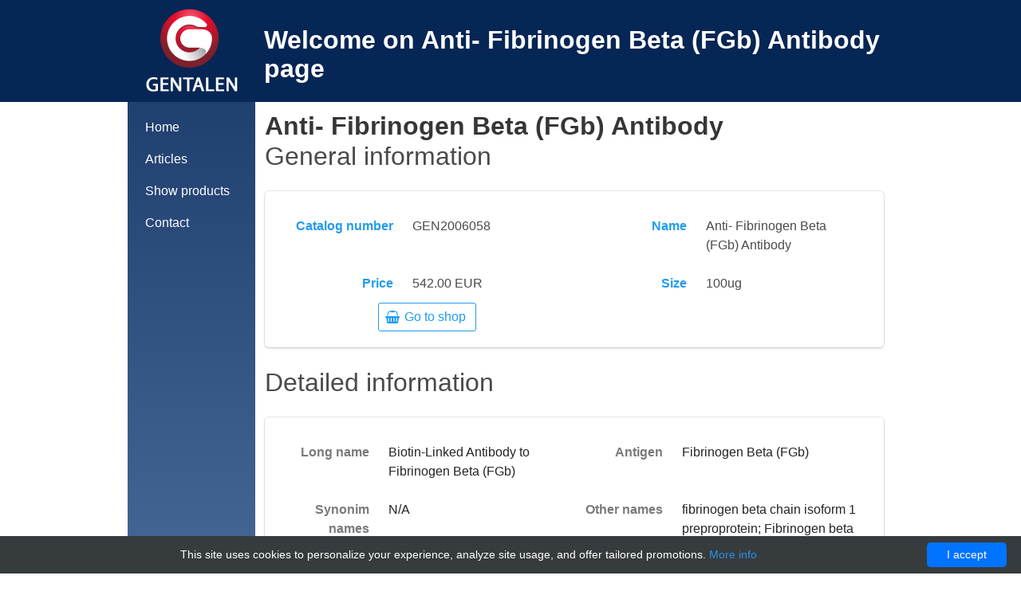

--- FILE ---
content_type: text/html; charset=UTF-8
request_url: http://fibrinogens.com/suppliers/21096-mbs-polyclonals/21482-fibrinogen-beta-fgb-antibody
body_size: 7033
content:
<!DOCTYPE html>
<html lang="en">
<head>
    <meta charset="utf-8">
    <meta http-equiv="X-UA-Compatible" content="IE=Edge">
    <meta name="viewport" content="width=device-width, initial-scale=1">
    <title>Anti-Fibrinogen Beta (FGb) | Technique alternative | 01011131691 - Fibrino Gens</title>
    <meta name="description" content="Order Anti- Fibrinogen Beta FGb Antibody 01011131691 at Gentaur Fibrinogen Beta (FGb)">
    <meta name="keywords" content="">
            <link rel="canonical" href="https://gentaur.co.uk/2900322763/anti-fibrinogen-beta-fgb-antibody/mbs?p=1011131691"/>
        <style>*{box-sizing:inherit}html,body,p,ol,ul,li,dl,dt,dd,blockquote,figure,fieldset,legend,textarea,pre,iframe,hr,h1,h2,h3,h4,h5,h6{margin:0;padding:0}html{box-sizing:border-box;background-color:#fff;font-size:16px;-webkit-font-smoothing:antialiased;min-width:300px;overflow-x:hidden;overflow-y:scroll;text-rendering:optimizeLegibility;text-size-adjust:100%}body,button,input,select,textarea{font-family:BlinkMacSystemFont,-apple-system,segoe ui,roboto,oxygen,ubuntu,cantarell,fira sans,droid sans,helvetica neue,helvetica,arial,sans-serif}body{color:#4a4a4a;font-size:1rem;font-weight:400;line-height:1.5}article,aside,figure,footer,header,hgroup,section{display:block}.hero{-webkit-box-align:stretch;align-items:stretch;display:flex;-webkit-box-orient:vertical;-webkit-box-direction:normal;flex-direction:column;-webkit-box-pack:justify;justify-content:space-between}.hero.is-info{background-color:#209cee;color:#fff}.hero-body{-webkit-box-flex:1;-ms-flex-positive:1;flex-grow:1;-ms-flex-negative:0;flex-shrink:0;padding:3rem 1.5rem}.title,.subtitle{word-break:break-word}.title{color:#363636;font-size:2rem;font-weight:600;line-height:1.125}.hero.is-info .title{color:#fff}.section{padding:3rem 1.5rem}body>section.section{padding-top:0;padding-bottom:0}.columns{margin-left:-.75rem;margin-right:-.75rem;margin-top:-.75rem}.is-content .columns,.is-content{margin:0}.columns:last-child{margin-bottom:-.75rem}.columns:not(.is-desktop){display:flex}.has-text-right{text-align:right!important}.column{display:block;-ms-flex-preferred-size:0;flex-basis:0;-webkit-box-flex:1;-ms-flex-positive:1;flex-grow:1;-ms-flex-negative:1;flex-shrink:1;padding:.75rem}.column.is-2{-webkit-box-flex:0;flex:0 0 auto;width:16.6667%}.column.is-4{-webkit-box-flex:0;flex:0 0 auto;width:33.3333%}.column.is-3{-webkit-box-flex:0;flex:0 0 auto;width:25%}.column.is-1{-webkit-box-flex:0;flex:0 0 auto;width:8.33333%}.bg-warning{background-color:#ffdd57}.columns .column.bg-warning{padding-bottom:0}.navbar{min-height:3.25rem;position:relative;flex-direction:column}.navbar,.navbar-menu,.navbar-start,.navbar-end{-webkit-box-align:stretch;-ms-flex-align:stretch;align-items:stretch;display:-webkit-box;display:-ms-flexbox;display:flex}.navbar-brand,.navbar-tabs{-webkit-box-align:stretch;align-items:stretch;display:flex;flex-shrink:0;min-height:3.25rem}.navbar-brand,.navbar-menu{width:100%;flex-direction:column}a{color:#3273dc;cursor:pointer;text-decoration:none}.navbar-item,.navbar-link{color:#4a4a4a;display:flex;line-height:1.5;padding:.5rem 1rem;position:relative;-webkit-box-align:center;align-items:center}.navbar-item{-webkit-box-flex:0;flex-grow:0;flex-shrink:0}button,input,select,textarea{margin:0}.button{-webkit-appearance:none;-webkit-box-align:center;align-items:center;border:1px solid #dbdbdb;border-radius:3px;box-shadow:none;display:inline-flex;font-size:1rem;height:2.25em;line-height:1.5;padding:calc(.375em - 1px) .75em;position:relative;vertical-align:top;user-select:none;background-color:#fff;color:#363636;cursor:pointer;-webkit-box-pack:center;justify-content:center;text-align:center;white-space:nowrap}.navbar-burger{cursor:pointer;display:none;height:3.25rem;position:relative;width:3.25rem;margin-left:auto}span{font-style:inherit;font-weight:inherit}.navbar-burger span{background-color:currentcolor;display:block;height:1px;left:calc(50% - 8px);position:absolute;transform-origin:center center 0;transition-duration:86ms;transition-property:background-color,opacity,transform,-webkit-transform;transition-timing-function:ease-out;width:16px}.navbar-burger span:nth-child(1){top:calc(50% - 6px)}.navbar-burger span:nth-child(2){top:calc(50% - 1px)}.navbar-burger span:nth-child(3){top:calc(50% + 4px)}@media screen and (min-width:1024px){.navbar-menu{-webkit-box-flex:1;-ms-flex-positive:1;flex-grow:1;-ms-flex-negative:0;flex-shrink:0}.has-text-right-on-desktop{text-align:right!important}.column.is-2-desktop{-webkit-box-flex:0;flex:0 0 auto;width:16.6666667%}}.navbar-menu .navbar-item{width:100%;padding-left:10px;flex-wrap:wrap}.navbar-item.has-dropdown{padding:0;-webkit-box-align:stretch;align-items:stretch}.navbar-link{padding-right:2.5em}.navbar-menu .navbar-item.has-dropdown>a.navbar-link{margin-left:-10px;width:calc(100% + 20px);padding-left:10px}.navbar-dropdown{font-size:.875rem;padding-bottom:.5rem;padding-top:0;background-color:#ffdd57;box-shadow:none;left:0;min-width:100%;position:static;top:100%;z-index:20;float:left;border:0;border-radius:0 0 5px 5px;border-top:1px solid #dbdbdb}.navbar-dropdown .navbar-item{padding:.375rem 1rem;white-space:nowrap}.navbar-dropdown a.navbar-item{padding-right:3rem}.column.is-10{-webkit-box-flex:0;flex:0 0 auto;width:83.3333%}h1,h2,h3,h4,h5,h6{font-size:100%;font-weight:400}.subtitle{color:#4a4a4a;font-size:1.25rem;font-weight:400;line-height:1.25}.title:not(:last-child),.subtitle:not(:last-child){margin-bottom:1.5rem}.pagination{font-size:1rem;margin:-.25rem;-webkit-box-pack:justify;justify-content:space-between}.pagination,.pagination-list{-webkit-box-align:center;align-items:center;display:flex;-webkit-box-pack:center;justify-content:center;text-align:center}.pagination.is-small{font-size:.75rem}.pagination-previous,.pagination-next,.pagination-link,.pagination-ellipsis{-webkit-appearance:none;-webkit-box-align:center;align-items:center;border:1px solid transparent;border-radius:3px;box-shadow:none;display:inline-flex;height:2.25em;line-height:1.5;padding:calc(.375em - 1px) .5em;position:relative;vertical-align:top;user-select:none;font-size:1em;-webkit-box-pack:center;justify-content:center;margin:.25rem;text-align:center}.pagination-previous,.pagination-next,.pagination-link{border-color:#dbdbdb;min-width:2.25em}.pagination-previous,.pagination-next{padding-left:.75em;padding-right:.75em;white-space:nowrap}.pagination-previous{-webkit-box-ordinal-group:3;order:2}.pagination-previous[disabled],.pagination-next[disabled],.pagination-link[disabled],.pagination-ellipsis[disabled]{cursor:not-allowed}.pagination-previous[disabled],.pagination-next[disabled],.pagination-link[disabled]{background-color:#dbdbdb;border-color:#dbdbdb;box-shadow:none;color:#7a7a7a;opacity:.5}.pagination.is-centered .pagination-previous{-webkit-box-ordinal-group:2;order:1}.pagination-next{-webkit-box-ordinal-group:4;order:3}.pagination.is-centered .pagination-next{-webkit-box-ordinal-group:4;order:3}ul{list-style:none}.pagination-list{flex-wrap:wrap;-webkit-box-flex:1;flex-grow:1;flex-shrink:1;-webkit-box-pack:start;justify-content:flex-start;-webkit-box-ordinal-group:2;order:1}.pagination.is-centered .pagination-list{-webkit-box-pack:center;justify-content:center;-webkit-box-ordinal-group:3;order:2}.pagination-link.is-current{background-color:#3273dc;border-color:#3273dc;color:#fff}.pagination-ellipsis{color:#b5b5b5;pointer-events:none}.list-header{background-color:#00d1b2}.columns:not(:last-child){margin-bottom:calc(.75rem)}.is-content .columns.list-header,.is-content .columns.list-item{margin-left:-.75rem;padding-left:.75rem;margin-right:-.75rem;padding-right:.75rem}.title.is-6{font-size:1rem}strong{color:#363636;font-weight:700}.button.is-info{background-color:#209cee;border-color:transparent;color:#fff}.button.is-small{border-radius:2px;font-size:.75rem}.list-item:nth-child(2n){background-color:rgba(138,226,156,.2)}footer{margin-top:.75rem}.footer{background-color:#f5f5f5;padding:3rem 1.5rem 6rem}.column.is-12,.column.is-12-tablet{-webkit-box-flex:0;flex:0 0 auto;width:100%}strong{color:#363636;font-weight:700}.subtitle.is-3{font-size:2rem}.title:not(.is-spaced)+.subtitle{margin-top:-1.5rem}.box{background-color:#fff;border-radius:5px;box-shadow:rgba(10,10,10,.1) 0 2px 3px,rgba(10,10,10,.1) 0 0 0 1px;color:#4a4a4a;display:block;padding:1.25rem}.box:not(:last-child){margin-bottom:1.5rem}.columns.is-gapless{margin-left:0;margin-right:0;margin-top:0}.columns.is-multiline{flex-wrap:wrap}.columns.is-gapless:last-child{margin-bottom:0}.column.is-half{-webkit-box-flex:0;flex:0 0 auto;width:50%}.columns.is-gapless>.column{margin:0;padding:0!important}.has-text-info{color:#209cee!important}.has-text-weight-semibold{font-weight:600!important}.column.is-5,.column.is-5-tablet{-webkit-box-flex:0;flex:0 0 auto;width:41.6667%}.has-text-left{text-align:left!important}.column.is-7,.column.is-7-tablet{-webkit-box-flex:0;flex:0 0 auto;width:58.3333%}.has-text-centered{text-align:center!important}.button.is-info{background-color:#209cee;border-color:transparent;color:#fff}.button.is-info.is-outlined{background-color:transparent;border-color:#209cee;color:#209cee}.icon{-webkit-box-align:center;align-items:center;display:inline-flex;-webkit-box-pack:center;justify-content:center;height:1.5rem;width:1.5rem}.button .icon,.button .icon.is-small,.button .icon.is-medium,.button .icon.is-large{height:1.5em;width:1.5em}.icon.is-small{height:1rem;width:1rem}.button .icon:first-child:not(:last-child){margin-left:calc(-.375em - 1px);margin-right:.1875em}.fa{display:inline-block;font-style:normal;font-variant:normal;font-weight:400;font-stretch:normal;line-height:1;font-family:FontAwesome,serif;font-size:inherit;text-rendering:auto;-webkit-font-smoothing:antialiased}.columns:not(:last-child){margin-bottom:calc(.75rem)}.columns.is-gapless:not(:last-child){margin-bottom:1.5rem}.has-text-grey{color:#7a7a7a!important}.column.is-4,.column.is-4-tablet{-webkit-box-flex:0;flex:0 0 auto;width:33.3333%}.has-text-black-ter{color:#242424!important}.column.is-8,.column.is-8-tablet{-webkit-box-flex:0;flex:0 0 auto;width:66.6667%}.has-text-grey-light{color:#b5b5b5!important}a.navbar-item:hover,a.navbar-item.is-active,a.navbar-link:hover,a.navbar-link.is-active,.navbar-item.has-dropdown:hover .navbar-link,.navbar-item.has-dropdown.is-active .navbar-link,.navbar-dropdown a.navbar-item:hover{background-color:transparent;color:#fff}@media screen and (min-width:1024px){.container{width:auto;max-width:unset}.is-hidden-desktop{display:none!important}.navbar-dropdown{display:none}}@media screen and (min-width:769px){.column.is-10-tablet{-webkit-box-flex:0;flex:0 0 auto;width:83.3333%}.column.is-half-tablet{-webkit-box-flex:0;flex:0 0 auto;width:50%}.has-text-right-on-tablet{text-align:right}.column.is-2-tablet{-webkit-box-flex:0;flex:0 0 auto;width:16.6667%}.column.is-4-tablet{-webkit-box-flex:0;flex:0 0 auto;width:33.3333%}.column.is-3-tablet{-webkit-box-flex:0;flex:0 0 auto;width:25%}.column.is-1-tablet{-webkit-box-flex:0;flex:0 0 auto;width:8.33333%}}@media screen and (max-width:1216px){.section{padding:0}}@media screen and (max-width:1023px){.is-content{flex-direction:column}.is-hidden-touch{display:none!important}.navbar-menu{display:none}.column.is-12-touch{-webkit-box-flex:0;-ms-flex:none;flex:none;width:100%}.navbar-menu{background-color:initial}.navbar-brand,.navbar-menu{flex-direction:row;-ms-flex-direction:row;-webkit-flex-direction:row}.navbar-brand .navbar-item,.navbar-tabs .navbar-item{font-size:1.5rem;font-weight:700}.navbar-burger{cursor:pointer;display:block;height:3.25rem;position:relative;width:3.25rem;margin-left:auto}.navbar-dropdown{float:unset}.navbar-link::after{border:1px solid #3273dc;border-right:0;border-top:0;content:" ";display:block;height:.5em;pointer-events:none;position:absolute;-webkit-transform:rotate(-45deg);transform:rotate(-45deg);-webkit-transform-origin:center;transform-origin:center;width:.5em;margin-top:-.375em;right:1.125em;top:50%}.columns .column.bg-warning{padding:.75rem}.subtitle.is-3{font-size:1.5rem;margin-top:1rem;margin-bottom:0}.title:not(.is-spaced)+.subtitle{margin-top:1rem}.footer{padding:1.5rem}}@media screen and (max-width:768px){.navbar-brand .navbar-item img{max-height:4rem;margin-top:-1rem;margin-bottom:-1rem}.is-hidden-mobile{display:none!important}.column.is-12-mobile{-webkit-box-flex:0;-ms-flex:none;flex:none;width:100%}.pagination-next{-webkit-box-ordinal-group:4;-ms-flex-order:3;order:3}.columns.list-item{display:block;margin-bottom:.75rem}.columns.list-item .column{padding:0 0 0 125px;display:flex}.columns.list-item .column::before{content:attr(data-label);display:inline-flex;flex-direction:row-reverse;width:125px;margin-left:-125px;text-align:right;background-color:#00d1b2;padding-right:.75rem;padding-left:.75rem;padding-bottom:.5rem;margin-right:.75rem}}@media screen and (max-width:960px){.container{width:auto;max-width:unset}}@media screen and (min-width:960px){.container{max-width:960px;width:960px}}section.hero .hero-body{padding-top:0;padding-bottom:0}section.hero .container{display:flex;flex-direction:row;align-items:center}section.hero .container p{margin-left:.2rem}.hero.is-violet{background-color:#062655;height:128px}.hero.is-violet .title{color:#fff}.bg-violet-gradient{background:linear-gradient(#062655,#a2c2f1)}.bg-violet-gradient nav.navbar{background-color:transparent;color:#fff}.bg-violet-gradient .navbar-item,.bg-violet-gradient .navbar-link{color:#fff}section.hero.is-violet .container img{margin-left:16px;margin-right:16px}@media screen and (min-width:1024px){.navbar-link::after{color:#fff}}a.navbar-item:hover,a.navbar-item.is-active,a.navbar-link:hover,a.navbar-link.is-active{background-color:transparent;color:#ddd}.contact-content p{margin:0}</style>
            <script type="application/ld+json">[{"@context":"http://schema.org/","@type":"WebSite","url":"http://fibrinogens.com/","name":"Fibrino Gens","description":"Fibrino Gens"},{"@context":"http://schema.org/","@type":"Product","name":"Anti- Fibrinogen Beta (FGb) Antibody","sku":"01011131691","url":"http://fibrinogens.com/suppliers/21096-mbs-polyclonals/21482-fibrinogen-beta-fgb-antibody","offers":{"@type":"Offer","price":542,"priceCurrency":"EUR","availability":"http://schema.org/InStock"},"manufacturer":{"@type":"Organization","name":"MBS Polyclonals"},"category":"Antibody, anti-, anti","alternateName":"Fibrinogen Beta (FGb) Antibody","description":"Order Anti- Fibrinogen Beta FGb Antibody 01011131691 at Gentaur Fibrinogen Beta (FGb)"},{"@context":"http://schema.org/","@type":"BreadcrumbList","itemListElement":[{"@type":"ListItem","position":1,"item":{"id":"http://fibrinogens.com/","name":"Home"}},{"@type":"ListItem","position":2,"item":{"id":"http://fibrinogens.com/suppliers/21096-mbs-polyclonals","name":"MBS Polyclonals"}},{"@type":"ListItem","position":3,"item":{"id":"http://fibrinogens.com/suppliers/21096-mbs-polyclonals/21482-fibrinogen-beta-fgb-antibody","name":"Anti- Fibrinogen Beta (FGb) Antibody"}}]}]</script>
    </head>
<body>

<section class="hero is-violet is-hidden-touch">
    <div class="hero-body">
        <div class="container">
            <a href="/">
                <img src="/images/logo/gentalen.png" alt="Fibrino Gens"/>
            </a>
            <p class="title">
                Welcome on
                                    Anti- Fibrinogen Beta (FGb) Antibody
                 page</p>
        </div>
    </div>
</section>

<section class="section">
    <div class="container">
        <div class="columns is-content">
            <div class="column is-2-desktop is-12-touch menu-column bg-violet-gradient has-text-right-on-desktop">
                    <nav class="navbar" role="navigation" aria-label="main navigation">
        <div class="navbar-brand is-hidden-desktop">
            <a class="navbar-item" href="/">
                <img src="/images/logo/gentalen.png" alt="Fibrino Gens"/>
            </a>

            <button class="button navbar-burger" data-target="navMenu">
                <span></span>
                <span></span>
                <span></span>
            </button>
        </div>

        <div class="navbar-menu" id="navMenu">
                                                <a href="http://fibrinogens.com/" title="Home" class="navbar-item">Home</a>
                                                                <a href="#" title="Articles" class="navbar-item">Articles</a>
                                                                <a href="http://fibrinogens.com/suppliers/21069-bluegen-elisas" title="Show&nbsp;products" class="navbar-item">Show&nbsp;products</a>
                                                                <a href="http://fibrinogens.com/contact_with_us" title="Contact" class="navbar-item">Contact</a>
                                    </div>
    </nav>
    <script type="text/javascript">
        document.addEventListener('DOMContentLoaded', function () {
            // Get all "navbar-burger" elements
            var $navbarBurgers = Array.prototype.slice.call(document.querySelectorAll('.navbar-burger'), 0);
            // Check if there are any navbar burgers
            if ($navbarBurgers.length > 0) {
                // Add a click event on each of them
                $navbarBurgers.forEach(function ($el) {
                    $el.addEventListener('click', function () {
                        // Get the target from the "data-target" attribute
                        var target = $el.dataset.target;
                        var $target = document.getElementById(target);
                        // Toggle the class on both the "navbar-burger" and the "navbar-menu"
                        $el.classList.toggle('is-active');
                        $target.classList.toggle('is-active');
                    });
                });
            }
        });
    </script>
            </div>
            <div class="column is-10-desktop is-12-touch is-content">
                    <h1 class="title">Anti- Fibrinogen Beta (FGb) Antibody</h1>

                    <h2 class="subtitle is-3">General information</h2>
    <div class="box">
        <div class="columns is-multiline is-gapless">
                            <div class="column is-half-tablet is-12-mobile">
                    <div class="columns is-mobile">
                        <div class="column is-5 has-text-right has-text-info has-text-weight-semibold">Catalog number
                        </div>
                        <div class="column is-7 has-text-left">GEN2006058</div>
                    </div>
                </div>
                                        <div class="column is-half-tablet is-12-mobile">
                    <div class="columns is-mobile">
                        <div class="column is-5 has-text-right has-text-info has-text-weight-semibold">Name</div>
                        <div class="column is-7 has-text-left">Anti- Fibrinogen Beta (FGb) Antibody</div>
                    </div>
                </div>
                                        <div class="column is-half-tablet is-12-mobile">
                    <div class="columns is-mobile">
                        <div class="column is-5 has-text-right has-text-info has-text-weight-semibold">Price</div>
                        <div class="column is-7 has-text-left">542.00 EUR</div>
                    </div>
                </div>
                                        <div class="column is-half-tablet is-12-mobile">
                    <div class="columns is-mobile">
                        <div class="column is-5 has-text-right has-text-info has-text-weight-semibold">Size</div>
                        <div class="column is-7 has-text-left">100ug</div>
                    </div>
                </div>
                                        <div class="column is-half has-text-centered">
                    <a href="https://gentaur.co.uk/2900322763/anti-fibrinogen-beta-fgb-antibody/mbs?p=1011131691" title="Anti-Fibrinogen Beta (FGb) | Technique alternative | 01011131691" rel="noopener noreferrer"
                       target="_blank" class="button is-info is-outlined">
                        <span class="icon is-small"><i class="fa fa-shopping-basket"></i></span>
                        <span>Go to shop</span>
                    </a>
                </div>
                    </div>
    </div>
            <h2 class="subtitle is-3">Detailed information</h2>
        <div class="box">
                <div class="columns is-multiline is-gapless">
                    <div class="column is-half-tablet is-12-mobile">
                                    <div class="columns is-mobile">
                        <div class="column is-4 has-text-right has-text-weight-semibold has-text-grey">Long name</div>
                        <div class="column is-8 has-text-left has-text-black-ter">Biotin-Linked Antibody to Fibrinogen Beta (FGb)</div>
                    </div>
                            </div>
                    <div class="column is-half-tablet is-12-mobile">
                                    <div class="columns is-mobile">
                        <div class="column is-4 has-text-right has-text-weight-semibold has-text-grey">Antigen</div>
                        <div class="column is-8 has-text-left has-text-black-ter">Fibrinogen Beta (FGb)</div>
                    </div>
                            </div>
                    <div class="column is-half-tablet is-12-mobile">
                                    <div class="columns is-mobile">
                        <div class="column is-4 has-text-right has-text-weight-semibold has-text-grey">Synonim names</div>
                        <div class="column is-8 has-text-left has-text-black-ter">N/A</div>
                    </div>
                            </div>
                    <div class="column is-half-tablet is-12-mobile">
                                    <div class="columns is-mobile">
                        <div class="column is-4 has-text-right has-text-weight-semibold has-text-grey">Other names</div>
                        <div class="column is-8 has-text-left has-text-black-ter">fibrinogen beta chain isoform 1 preproprotein; Fibrinogen beta chain; fibrinogen beta chain; fibrinogen, B beta polypeptide; epididymis secretory sperm binding protein Li 78p; fibrinogen beta chain; N/A</div>
                    </div>
                            </div>
                    <div class="column is-half-tablet is-12-mobile">
                                    <div class="columns is-mobile">
                        <div class="column is-4 has-text-right has-text-weight-semibold has-text-grey">Gene name</div>
                        <div class="column is-8 has-text-left has-text-black-ter">Fibrinogen Beta (FGb) ; FGb</div>
                    </div>
                            </div>
                    <div class="column is-half-tablet is-12-mobile">
                                    <div class="columns is-mobile">
                        <div class="column is-4 has-text-right has-text-weight-semibold has-text-grey">Gene synonims</div>
                        <div class="column is-8 has-text-left has-text-black-ter">FGB; FGB; HEL-S-78p; N/A</div>
                    </div>
                            </div>
                    <div class="column is-half-tablet is-12-mobile">
                                    <div class="columns is-mobile">
                        <div class="column is-4 has-text-right has-text-weight-semibold has-text-grey">Category</div>
                        <div class="column is-8 has-text-left has-text-black-ter">Antibodies</div>
                    </div>
                            </div>
                    <div class="column is-half-tablet is-12-mobile">
                                    <div class="columns is-mobile">
                        <div class="column is-4 has-text-right has-text-weight-semibold has-text-grey">Clonality</div>
                        <div class="column is-8 has-text-left has-text-black-ter">Polyclonal Antibodies</div>
                    </div>
                            </div>
                    <div class="column is-half-tablet is-12-mobile">
                                    <div class="columns is-mobile">
                        <div class="column is-4 has-text-right has-text-weight-semibold has-text-grey">Clone</div>
                        <div class="column is-8 has-text-left has-text-black-ter">Not applicable to Polyclonal Antibodies</div>
                    </div>
                            </div>
                    <div class="column is-half-tablet is-12-mobile">
                                    <div class="columns is-mobile">
                        <div class="column is-4 has-text-right has-text-weight-semibold has-text-grey">Reacts with</div>
                        <div class="column is-8 has-text-left has-text-black-ter">Due to limitted amount of tested species we cannot guarantee that no crossreactivity will occur.</div>
                    </div>
                            </div>
                    <div class="column is-half-tablet is-12-mobile">
                                    <div class="columns is-mobile">
                        <div class="column is-4 has-text-right has-text-weight-semibold has-text-grey">Specificity</div>
                        <div class="column is-8 has-text-left has-text-black-ter">The antibody is a rabbit polyclonal antibody raised against FGb conjugated to biotin. It has been selected for its ability to recognize FGb in immunohistochemical staining andwestern blotting. ;This is an antibody designed to detect Fibrinogen Beta (FGb) ; FGb</div>
                    </div>
                            </div>
                    <div class="column is-half-tablet is-12-mobile">
                                    <div class="columns is-mobile">
                        <div class="column is-4 has-text-right has-text-weight-semibold has-text-grey">Purification method</div>
                        <div class="column is-8 has-text-left has-text-black-ter">This antibody was purified via Affinity Chromatography</div>
                    </div>
                            </div>
                    <div class="column is-half-tablet is-12-mobile">
                                    <div class="columns is-mobile">
                        <div class="column is-4 has-text-right has-text-weight-semibold has-text-grey">Form/Appearance</div>
                        <div class="column is-8 has-text-left has-text-black-ter">Supplied as solution form in PBS, pH7.4, containing 0.02% NaN3,50% glycerol.</div>
                    </div>
                            </div>
                    <div class="column is-half-tablet is-12-mobile">
                                    <div class="columns is-mobile">
                        <div class="column is-4 has-text-right has-text-weight-semibold has-text-grey">Concentration</div>
                        <div class="column is-8 has-text-left has-text-black-ter">0.2mg/ml</div>
                    </div>
                            </div>
                    <div class="column is-half-tablet is-12-mobile">
                                    <div class="columns is-mobile">
                        <div class="column is-4 has-text-right has-text-weight-semibold has-text-grey">Storage, shipping and handling</div>
                        <div class="column is-8 has-text-left has-text-black-ter">The antibody is shipped at +4 degrees Celsius. Upon receving, freeze at -20. For longer periods of time we recommend keeping the vial frozen at -40 or -80. Avoid cycles of freezing and thawing as they may denaturate the polypeptide chains of the antibody. Due to transportation or handling reasons, small amounts of the antibody might get caught on the lid or walls of the vial. We recommend you to briefly cetrifuge the vial prior to use to gather the content on the bottom.</div>
                    </div>
                            </div>
                    <div class="column is-half-tablet is-12-mobile">
                                    <div class="columns is-mobile">
                        <div class="column is-4 has-text-right has-text-weight-semibold has-text-grey">Applications</div>
                        <div class="column is-8 has-text-left has-text-black-ter">Immunohistochemistry (IHC), ELISA, EIA, IFA, ELI-Spot, Western Blot (WB)</div>
                    </div>
                            </div>
                    <div class="column is-half-tablet is-12-mobile">
                                    <div class="columns is-mobile">
                        <div class="column is-4 has-text-right has-text-weight-semibold has-text-grey">Description</div>
                        <div class="column is-8 has-text-left has-text-black-ter">This antibody needs to be stored at + 4°C in a fridge short term in a concentrated dilution. Freeze thaw will destroy a percentage in every cycle and should be avoided.Antibody for research use.</div>
                    </div>
                            </div>
                    <div class="column is-half-tablet is-12-mobile">
                                    <div class="columns is-mobile">
                        <div class="column is-4 has-text-right has-text-weight-semibold has-text-grey">Properties</div>
                        <div class="column is-8 has-text-left has-text-black-ter">If you buy Antibodies supplied by MBS Polyclonals they should be stored frozen at - 24°C for long term storage and for short term at + 5°C.</div>
                    </div>
                            </div>
                    <div class="column is-half-tablet is-12-mobile">
                                    <div class="columns is-mobile">
                        <div class="column is-4 has-text-right has-text-weight-semibold has-text-grey">French translation</div>
                        <div class="column is-8 has-text-left has-text-black-ter">anticorps</div>
                    </div>
                            </div>
            </div>
        </div>
                    </div>
        </div>
    </div>
</section>

<footer class="footer">
    <div class="container">
    <div class="columns">
        <div class="column is-12">
            <strong>Fibrino Gens</strong>. The website content is licensed. All rights
            reserved.
        </div>
    </div>
</div></footer>


<script src="/js/jquery-2.1.4.min.js?version=v5" defer></script>
<script src="/js/kickstart-3.x.min.js?version=v5" defer></script>
<script type="text/javascript" defer>
    window.addEventListener('load',
        function () {

        }, false);
</script>
<link rel="stylesheet" href="/css/bulma-0.6.1.min.css?version=v5" media="none"
      onload="if(media!='all')media='all'">
<link rel="stylesheet" href="/css/font-awesome-4.min.css?version=v5" media="none"
      onload="if(media!='all')media='all'">
<link rel="stylesheet" href="/css/themes/bulma_left_menu/main.min.css?version=v5"
      media="none" onload="if(media!='all')media='all'">
<script type="text/javascript" id="cookieinfo"
        src="//cookieinfoscript.com/js/cookieinfo.min.js"
        data-bg="#363b3e" data-fg="#FFF" data-link="#2990ea" data-cookie="CookieInfoScript"
        data-text-align="center" data-close-text="I accept" data-divlinkbg="#0073ff" data-divlink="#FFF"
        data-message="This site uses cookies to personalize your experience, analyze site usage, and offer tailored promotions.">
</script><script defer src="https://static.cloudflareinsights.com/beacon.min.js/vcd15cbe7772f49c399c6a5babf22c1241717689176015" integrity="sha512-ZpsOmlRQV6y907TI0dKBHq9Md29nnaEIPlkf84rnaERnq6zvWvPUqr2ft8M1aS28oN72PdrCzSjY4U6VaAw1EQ==" data-cf-beacon='{"version":"2024.11.0","token":"63cc397622394e669eef09a53dc153a4","r":1,"server_timing":{"name":{"cfCacheStatus":true,"cfEdge":true,"cfExtPri":true,"cfL4":true,"cfOrigin":true,"cfSpeedBrain":true},"location_startswith":null}}' crossorigin="anonymous"></script>
</body>
</html>



--- FILE ---
content_type: application/javascript
request_url: http://fibrinogens.com/js/kickstart-3.x.min.js?version=v5
body_size: 2966
content:
!function e(t,r,o){function n(c,i){if(!r[c]){if(!t[c]){var u="function"==typeof require&&require;if(!i&&u)return u(c,!0);if(a)return a(c,!0);var s=new Error("Cannot find module '"+c+"'");throw s.code="MODULE_NOT_FOUND",s}var f=r[c]={exports:{}};t[c][0].call(f.exports,function(e){var r=t[c][1][e];return n(r?r:e)},f,f.exports,e,t,r,o)}return r[c].exports}for(var a="function"==typeof require&&require,c=0;c<o.length;c++)n(o[c]);return n}({"./lib-core/coffee/app.coffee":[function(e,t,r){var o,n,a,c,i,u,s,f,d,l,m,b;s=e("./ks"),f=e("./modal"),d=e("./navbar"),a=e("./debouncer"),u=e("./icons"),l=e("./status"),m=e("./tabs"),b=e("./throttler"),n=e("./buttons"),o=e("./buffer"),i=e("./growl"),c=e("./dropdown"),k$.ready=function(){var e,t,r,o,n,a,c,i,u;for(k$.icons(),k$.button(),k$.dropdown(),c=k$.$$("[data-ks-navbar]"),r=0,n=c.length;n>r;r++)e=c[r],k$.nav(e);for(i=k$.$$("[data-ks-tabs]"),u=[],o=0,a=i.length;a>o;o++)t=i[o],u.push(k$.tabs(t));return u},document.addEventListener("DOMContentLoaded",function(){return k$.ready()})},{"./buffer":"/home/rof/src/github.com/adamjgrant/kickstart/lib-core/coffee/buffer.coffee","./buttons":"/home/rof/src/github.com/adamjgrant/kickstart/lib-core/coffee/buttons.coffee","./debouncer":"/home/rof/src/github.com/adamjgrant/kickstart/lib-core/coffee/debouncer.coffee","./dropdown":"/home/rof/src/github.com/adamjgrant/kickstart/lib-core/coffee/dropdown.coffee","./growl":"/home/rof/src/github.com/adamjgrant/kickstart/lib-core/coffee/growl.coffee","./icons":"/home/rof/src/github.com/adamjgrant/kickstart/lib-core/coffee/icons.coffee","./ks":"/home/rof/src/github.com/adamjgrant/kickstart/lib-core/coffee/ks.coffee","./modal":"/home/rof/src/github.com/adamjgrant/kickstart/lib-core/coffee/modal.coffee","./navbar":"/home/rof/src/github.com/adamjgrant/kickstart/lib-core/coffee/navbar.coffee","./status":"/home/rof/src/github.com/adamjgrant/kickstart/lib-core/coffee/status.coffee","./tabs":"/home/rof/src/github.com/adamjgrant/kickstart/lib-core/coffee/tabs.coffee","./throttler":"/home/rof/src/github.com/adamjgrant/kickstart/lib-core/coffee/throttler.coffee"}],"/home/rof/src/github.com/adamjgrant/kickstart/lib-core/coffee/buffer.coffee":[function(e,t,r){var o;o=function(e,t){var r;return k$.bufferArray=k$.bufferArray||new Array,k$.bufferArray.length||(k$.bufferArray=new Array,t=t||500,r=1,k$.bufferInterval=setInterval(function(){return k$.bufferArray[r]&&k$.bufferArray[r](),r++,r>=k$.bufferArray.length?(clearInterval(k$.bufferInterval),k$.bufferArray=void 0,r=1):void 0},t)),k$.bufferArray.push(e),1===k$.bufferArray.length&&k$.bufferArray[0](),console.info("Function queued ("+k$.bufferArray.length+" in queue)")},k$.buffer=o,t.exports=o},{}],"/home/rof/src/github.com/adamjgrant/kickstart/lib-core/coffee/buttons.coffee":[function(e,t,r){var o;o=function(){var e,t,r,o,n,a,c,i,u;for(c=k$.$$("button"),r=0,n=c.length;n>r;r++)e=c[r],e.querySelectorAll("ul").length&&e.classList.add("menu-item");for(i=k$.$$(".button-dropdown"),u=[],o=0,a=i.length;a>o;o++)t=i[o],u.push(t.parentNode.classList.add("menu-item"));return u},k$.button=o,t.exports=o},{}],"/home/rof/src/github.com/adamjgrant/kickstart/lib-core/coffee/debouncer.coffee":[function(e,t,r){var o;o=function(e,t,r,o,n){return r=r||1e3,n=n||this,o=o||new Array,"object"!=typeof k$.debounceQueue[t]&&(k$.debounceQueue[t]=new Object),"undefined"!=typeof k$.debounceQueue[t].debounceTimer&&clearTimeout(k$.debounceQueue[t].debounceTimer),k$.debounceQueue[t]={fn:e,id:t,delay:r,args:o,debounceTimer:setTimeout(function(){return k$.debounceQueue[t].fn.apply(n,k$.debounceQueue[t].args),k$.debounceQueue[t]=void 0},r)}},k$.debounce=o,t.exports=o},{}],"/home/rof/src/github.com/adamjgrant/kickstart/lib-core/coffee/dropdown.coffee":[function(e,t,r){var o;o=function(){return document.body.addEventListener("click",function(e){var t,r,o;return t=null,r=function(){var e,t,r,o,n;for(o=k$.$$(".menu-item"),n=[],t=0,r=o.length;r>t;t++)e=o[t],n.push(e.classList.remove("open"));return n},o=function(){return t.classList.contains("open")?t.classList.remove("open"):(r(),t.classList.add("open")),e.stopPropagation()},e.target.classList.contains("menu-item")?(t=e.target,o()):e.target.parentNode.classList.contains("menu-item")?(t=e.target.parentNode,o()):void r()})},k$.dropdown=o,t.exports=o},{}],"/home/rof/src/github.com/adamjgrant/kickstart/lib-core/coffee/growl.coffee":[function(e,t,r){var o;o=function(e){return k$.buffer(function(){var t,r,n,a,c,i;return n={title:void 0,text:void 0,delay:2e3,type:"growl-warn",id:Date.now()},e=k$.extend(n,e),k$.$$(".growl_container").length||(c=document.createElement("div"),c.className="growl_container",document.body.appendChild(c)),o=document.createElement("div"),t="alert growl show "+e.type+" growl-"+e.id,o.className=t,r="",e.title&&(r+="<h1>"+e.title+"</h1>"),e.text&&(r+="<p>"+e.text+"</p>"),o.innerHTML=r,k$.$(".growl_container").appendChild(o),a=e.delay,i=e.id,a>0?function(e,t){return setTimeout(function(){var r,o;return r=k$.$(".growl-"+t),r.classList.remove("show"),o=r.cloneNode(!0),r.parentNode.replaceChild(o,r),o.classList.add("hide"),function(e,t){return setTimeout(function(){return k$.$$(".growl.show").length?void 0:k$.$(".growl_container").parentNode.removeChild(k$.$(".growl_container"))},500)}(e,t)},e)}(a,i):void 0})},k$.growl=o,t.exports=o},{}],"/home/rof/src/github.com/adamjgrant/kickstart/lib-core/coffee/icons.coffee":[function(e,t,r){var o;o=function(){var e,t,r,o,n,a,c;c=document.getElementsByTagName("use"),a=window.requestAnimationFrame||window.setTimeout,e={},t=!0,r=function(e,t){var r,o,n;if(t){for(n=t.getAttribute("viewBox"),o=document.createDocumentFragment(),r=t.cloneNode(!0),n&&e.setAttribute("viewBox",n);r.childNodes.length;)o.appendChild(r.childNodes[0]);e.appendChild(o)}},n=function(){var e,t,o;o=this,t=document.createElement("x"),e=o.s,t.innerHTML=o.responseText,o.onload=function(){e.splice(0).map(function(e){r(e[0],t.querySelector("#"+e[1].replace(/(\W)/g,"\\$1")))})},o.onload()},o=function(){var t,i,u,s,f,d;for(f=void 0;f=c[0];)t=f.parentNode,i=f.getAttribute("xlink:href").split("#"),s=i[0],u=i[1],t.removeChild(f),s.length?(d=e[s]=e[s]||new XMLHttpRequest,d.s||(d.s=[],d.open("GET",s),d.onload=n,d.send()),d.s.push([t,u]),4===d.readyState&&d.onload()):r(t,document.getElementById(u));a(o)},t&&o()},k$.icons=o,t.exports=o},{}],"/home/rof/src/github.com/adamjgrant/kickstart/lib-core/coffee/ks.coffee":[function(e,t,r){(function(e){e.k$=new Object,k$.$$=function(e){return document.querySelectorAll(e)},k$.$=function(e){return document.querySelector(e)},k$.extend=function(e,t){var r;for(r in t)t[r]&&t[r].constructor&&t[r].constructor===Object?(e[r]=e[r]||{},arguments.callee(e[r],t[r])):e[r]=t[r];return e},k$.debounceQueue=new Object,t.exports=k$}).call(this,"undefined"!=typeof global?global:"undefined"!=typeof self?self:"undefined"!=typeof window?window:{})},{}],"/home/rof/src/github.com/adamjgrant/kickstart/lib-core/coffee/modal.coffee":[function(e,t,r){var o;o=function(e){var t=/(iPad|iPhone|iPod)/g.test(navigator.userAgent);return t&&document.body.classList.add("dismiss-modal"),function(e){var t,r;return r=function(){return k$.$(e).style.display="none"},document.body.addEventListener("click",function(){return r()}),k$.$(e).addEventListener("click",function(e){return e.stopPropagation()}),t=k$.$(e).querySelector("a[data-modal-close]"),t?t.addEventListener("click",function(){return r()}):void 0}(e),k$.$(e)},k$.modal=o,t.exports=o},{}],"/home/rof/src/github.com/adamjgrant/kickstart/lib-core/coffee/navbar.coffee":[function(e,t,r){var o;o=function(e){var t,r,o,n,a,c,i,u,s,f,d;n="string"==typeof e?k$.$(e):e;try{for(o=n.querySelectorAll("ul > li"),a=new Array,u=0,f=o.length;f>u;u++)r=o[u],r.querySelectorAll("ul").length&&!r.querySelectorAll('[role="button"]').length&&a.push(r);for(o=a,s=0,d=o.length;d>s;s++)r=o[s],r.classList.add("menu-item")}catch(i){c=i,console.error("Could not instantiate as a nav.",c.message)}return t=n.querySelector(".navbar-title button"),t?t.addEventListener("click",function(){var e;return e=n.querySelector("nav"),e.classList.contains("expand")?e.classList.remove("expand"):e.classList.add("expand")}):void 0},k$.nav=o,t.exports=o},{}],"/home/rof/src/github.com/adamjgrant/kickstart/lib-core/coffee/status.coffee":[function(e,t,r){var o;o=function(e){var t,r,n,a;return n={type:"status-yellow",delay:2e3},o=k$.extend(n,e),k$.$$("#status_bar").length||(r=document.createElement("div"),r.id="status_bar",r.className="status_bar",r.innerHTML="<div class='status_bar-status' id='status_bar-status'></div>",document.body.appendChild(r)),r=k$.$("#status_bar"),a=function(){return r.classList.add("hide"),setTimeout(function(){return r.classList.remove("hide"),r.parentNode.removeChild(r)},250)},o.delay>0&&k$.debounce(a,"hideStatusBar",o.delay),t=k$.$("#status_bar-status"),t.innerHTML=o.text,t.dataset.type=o.type},k$.status=o,t.exports=o},{}],"/home/rof/src/github.com/adamjgrant/kickstart/lib-core/coffee/tabs.coffee":[function(e,t,r){var o;o=function(e){var t,r,o,n,a,c,i,u,s,f,d,l,m,b,k;for(c="string"==typeof e?k$.$(e):e,u=c.querySelectorAll("li"),s=0,l=u.length;l>s;s++)a=u[s],a.classList.add("tab-item");for(n=new Array,f=0,m=u.length;m>f;f++)t=u[f],r=t.querySelector("a").getAttribute("href"),o=k$.$("article"+r),t.classList.contains("open")&&o.classList.add("open"),n.push(o),o.setAttribute("data-panel",!0);for(k=[],d=0,b=u.length;b>d;d++)a=u[d],i=a.querySelector("a"),i.setAttribute("data-link",i.getAttribute("href")),i.href="javascript:void(0);",k.push(function(e,t,r){return e.addEventListener("click",function(){var n,a,c,i,s;for(a=0,c=r.length;c>a;a++)o=r[a],o.classList.remove("open");for(s=0,i=u.length;i>s;s++)n=u[s],n.classList.remove("open");return k$.$("article"+t.getAttribute("data-link")).classList.add("open"),e.classList.add("open")})}(a,i,n));return k},k$.tabs=o,t.exports=o},{}],"/home/rof/src/github.com/adamjgrant/kickstart/lib-core/coffee/throttler.coffee":[function(e,t,r){var o;o=function(e,t,r){},k$.throttle=o,t.exports=o},{}]},{},["./lib-core/coffee/app.coffee"]);